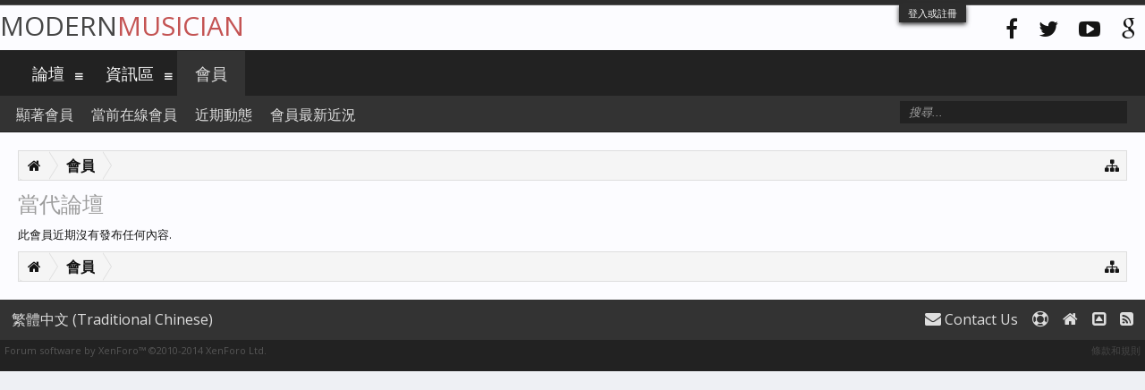

--- FILE ---
content_type: text/html; charset=UTF-8
request_url: https://modernmusician.com/forums/index.php?members/thegame79979.27627/recent-content
body_size: 5642
content:
<!DOCTYPE html>
<html id="XenForo" lang="zh-TW" dir="LTR" class="Public NoJs LoggedOut NoSidebar  Responsive" xmlns:fb="http://www.facebook.com/2008/fbml">
<head>

	<meta charset="utf-8" />
	<meta http-equiv="X-UA-Compatible" content="IE=Edge,chrome=1" />
	
		<meta name="viewport" content="width=device-width, initial-scale=1" />
	
	
		<base href="https://modernmusician.com/forums/" />
		<script>
			var _b = document.getElementsByTagName('base')[0], _bH = "https://modernmusician.com/forums/";
			if (_b && _b.href != _bH) _b.href = _bH;
		</script>
	

	<title>當代論壇</title>
	
	<noscript><style>.JsOnly, .jsOnly { display: none !important; }</style></noscript>
	<link rel="stylesheet" href="css.php?css=xenforo,form,public&amp;style=5&amp;dir=LTR&amp;d=1679432627" />
	<link rel="stylesheet" href="css.php?css=fa_socialicons,login_bar&amp;style=5&amp;dir=LTR&amp;d=1679432627" />
	
	
		<link href="//maxcdn.bootstrapcdn.com/font-awesome/4.2.0/css/font-awesome.min.css" rel="stylesheet">
	
	
		<link href='//fonts.googleapis.com/css?family=Open+Sans:400,700' rel='stylesheet' type='text/css'>
	

	

	
		<script src="js/jquery/jquery-1.11.0.min.js"></script>	
		
	<script src="js/xenforo/xenforo.js?_v=ae8da001"></script>

	
	<link rel="apple-touch-icon" href="https://modernmusician.com/forums/styles/flatawesome/xenforo/logo.og.png" />
	<link rel="alternate" type="application/rss+xml" title="用RSS訂閱當代論壇" href="index.php?forums/-/index.rss" />
	
	<meta name="robots" content="noindex" />

</head>

<body>



	

<div id="loginBar">
	<div class="pageWidth">
		<div class="pageContent">	
			<h3 id="loginBarHandle">
				<label for="LoginControl"><a href="index.php?login/" class="concealed noOutline">登入或註冊</a></label>
			</h3>
			
			<span class="helper"></span>

			
		</div>
	</div>
</div>

<div class="topHelper"></div>
<div id="headerMover">
	<div id="headerProxy"></div>

<div id="content" class="message_page">
	<div class="pageWidth">
		<div class="pageContent">
			<!-- main content area -->
			
			
			
			
						
						
						
						
						<div class="breadBoxTop ">
							
							

<nav>
	

	<fieldset class="breadcrumb">
		<a href="index.php?misc/quick-navigation-menu" class="OverlayTrigger jumpMenuTrigger" data-cacheOverlay="true" title="打開快速導航"><i class="fa fa-sitemap"></i></a>
			
		<div class="boardTitle"><strong>當代論壇</strong></div>
		
		<span class="crumbs">
			
				<span class="crust homeCrumb" itemscope="itemscope" itemtype="http://data-vocabulary.org/Breadcrumb">
					<a href="https://modernmusician.com/forums/index.php" class="crumb" rel="up" itemprop="url"><span itemprop="title"><i class="fa fa-home"></i></span></a>
					<span class="arrow"><span></span></span>
				</span>
			
			
			
				<span class="crust selectedTabCrumb" itemscope="itemscope" itemtype="http://data-vocabulary.org/Breadcrumb">
					<a href="https://modernmusician.com/forums/index.php?members/" class="crumb" rel="up" itemprop="url"><span itemprop="title">會員</span></a>
					<span class="arrow"><span>&gt;</span></span>
				</span>
			
			
			
		</span>
	</fieldset>
</nav>
						</div>
						
						
						

					
						<!--[if lt IE 8]>
							<p class="importantMessage">You are using an out of date browser. It  may not display this or other websites correctly.<br />You should upgrade or use an <a href="https://www.google.com/chrome/browser/" target="_blank">alternative browser</a>.</p>
						<![endif]-->

						
												
						
						
						
												
							<!-- h1 title, description -->
							<div class="titleBar">
								
								<h1>當代論壇</h1>
								
								
							</div>
						
						
						
						







						
						<!-- main template -->
						

<div class="messageBody">此會員近期沒有發布任何內容.</div>
						
						
						
						
							<!-- login form, to be moved to the upper drop-down -->
							







<form action="index.php?login/login" method="post" class="xenForm " id="login" style="display:none">

	

	<div class="ctrlWrapper">
		<dl class="ctrlUnit">
			<dt><label for="LoginControl">用戶名或郵件地址:</label></dt>
			<dd><input type="text" name="login" id="LoginControl" class="textCtrl" tabindex="101" /></dd>
		</dl>
	
	
		<dl class="ctrlUnit">
			<dt>
				<label for="ctrl_password">還沒有賬號嗎?</label>
			</dt>
			<dd>
				<ul>
					<li><label for="ctrl_not_registered"><input type="radio" name="register" value="1" id="ctrl_not_registered" tabindex="105" />
						沒有，現在註冊一個賬號！</label></li>
					<li><label for="ctrl_registered"><input type="radio" name="register" value="0" id="ctrl_registered" tabindex="105" checked="checked" class="Disabler" />
						已經註冊，輸入密碼:</label></li>
					<li id="ctrl_registered_Disabler">
						<input type="password" name="password" class="textCtrl" id="ctrl_password" tabindex="102" />
						<div class="lostPassword"><a href="index.php?lost-password/" class="OverlayTrigger OverlayCloser" tabindex="106">找回密碼</a></div>
					</li>
				</ul>
			</dd>
		</dl>
	
		
		<dl class="ctrlUnit submitUnit">
			<dt></dt>
			<dd>
				<input type="submit" class="button primary" value="登入" tabindex="104" data-loginPhrase="登入" data-signupPhrase="註冊" />
				<label for="ctrl_remember" class="rememberPassword"><input type="checkbox" name="remember" value="1" id="ctrl_remember" tabindex="103" /> 保持登錄狀態</label>
			</dd>
		</dl>
	</div>

	<input type="hidden" name="cookie_check" value="1" />
	<input type="hidden" name="redirect" value="/forums/index.php?members/thegame79979.27627/recent-content" />
	<input type="hidden" name="_xfToken" value="" />

</form>
						
						
					
			
						
			<div class="breadBoxBottom">

<nav>
	

	<fieldset class="breadcrumb">
		<a href="index.php?misc/quick-navigation-menu" class="OverlayTrigger jumpMenuTrigger" data-cacheOverlay="true" title="打開快速導航"><i class="fa fa-sitemap"></i></a>
			
		<div class="boardTitle"><strong>當代論壇</strong></div>
		
		<span class="crumbs">
			
				<span class="crust homeCrumb">
					<a href="https://modernmusician.com/forums/index.php" class="crumb"><span><i class="fa fa-home"></i></span></a>
					<span class="arrow"><span></span></span>
				</span>
			
			
			
				<span class="crust selectedTabCrumb">
					<a href="https://modernmusician.com/forums/index.php?members/" class="crumb"><span>會員</span></a>
					<span class="arrow"><span>&gt;</span></span>
				</span>
			
			
			
		</span>
	</fieldset>
</nav></div>
			
						
			
						
		</div>
	</div>
</div>

<header>
	


<div id="header">
	<div id="logoBlock">
	<div class="pageWidth">
		<div class="pageContent">
			



<div class="socialicons hiddenResponsiveNarrow">
	<ul>
		<li><a href="#"><i class="fa fa-facebook"></i></a></li>
		<li><a href="#"><i class="fa fa-twitter"></i></a></li>
		<li><a href="#"><i class="fa fa-youtube-play"></i></a></li>
		<li><a href="#"><i class="fa fa-google"></i></a></li>
	</ul>
</div>
			
			<div id="logo"><a href="https://modernmusician.com/forums/index.php">
				<span></span>
				
				Modern<span>Musician</span>
				
			</a></div>
			
			<span class="helper"></span>
		</div>
	</div>
</div>
	

<div id="navigation" class="pageWidth withSearch">
	<div class="pageContent">
		<nav>

<div class="navTabs">
	<ul class="publicTabs">
	
		<!-- home -->

		
		
		
		<!-- extra tabs: home -->
		
		
		
		<!-- forums -->
		
			<li class="navTab forums Popup PopupControl PopupClosed">
			
				<a href="https://modernmusician.com/forums/index.php" class="navLink">論壇</a>
				<a href="https://modernmusician.com/forums/index.php" class="SplitCtrl" rel="Menu"><i class="fa fa-bars"></i></a>
				
				<div class="Menu JsOnly tabMenu forumsTabLinks">
					<div class="primaryContent menuHeader">
						<h3>論壇</h3>
						<div class="muted">快速連結</div>
					</div>
					<ul class="secondaryContent blockLinksList">
					
						
						<li><a href="index.php?search/&amp;type=post">搜尋論壇</a></li>
						
						<li><a href="index.php?find-new/posts" rel="nofollow">最新文章</a></li>
					
					</ul>
				</div>
			</li>
		
		
		
		<!-- extra tabs: middle -->
		
		
			
				<li class="navTab resources Popup PopupControl PopupClosed">
			
				<a href="https://modernmusician.com/forums/index.php?resources/" class="navLink">資訊區</a>
				<a href="https://modernmusician.com/forums/index.php?resources/" class="SplitCtrl" rel="Menu"><i class="fa fa-bars"></i></a>
				
				<div class="Menu JsOnly tabMenu resourcesTabLinks">
					<div class="primaryContent menuHeader">
						<h3>資訊區</h3>
						<div class="muted">快速連結</div>
					</div>
					<ul class="secondaryContent blockLinksList">
	<li><a href="index.php?search/&amp;type=resource_update">搜尋分享區</a></li>
	<li><a href="index.php?resources/authors">文章最多的會員</a></li>
	
	
	
</ul>
				</div>
			</li>
			
		
		
		
		
		<!-- members -->
		
			<li class="navTab members selected">
			
				<a href="https://modernmusician.com/forums/index.php?members/" class="navLink">會員</a>
				<a href="https://modernmusician.com/forums/index.php?members/" class="SplitCtrl" rel="Menu"><i class="fa fa-bars"></i></a>
				
				<div class="tabLinks membersTabLinks">
					<div class="primaryContent menuHeader">
						<h3>會員</h3>
						<div class="muted">快速連結</div>
					</div>
					<ul class="secondaryContent blockLinksList">
					
						<li><a href="index.php?members/">顯著會員</a></li>
						
						<li><a href="index.php?online/">當前在線會員</a></li>
						<li><a href="index.php?recent-activity/">近期動態</a></li>
						<li><a href="index.php?find-new/profile-posts">會員最新近況</a></li>
					
					</ul>
				</div>
			</li>
						
		
		<!-- extra tabs: end -->
		

		<!-- responsive popup -->
		<li class="navTab navigationHiddenTabs Popup PopupControl PopupClosed" style="display:none">	
						
			<a rel="Menu" class="navLink NoPopupGadget"><span class="menuIcon">Menu</span></a>
			
			<div class="Menu JsOnly blockLinksList primaryContent" id="NavigationHiddenMenu"></div>
		</li>
			
		
		<!-- no selection -->
		
		
	</ul>
	
	
</div>

<span class="helper"></span>
			
		</nav>	
	</div>
</div>
	

<div id="searchBar" class="pageWidth">
	
	<span id="QuickSearchPlaceholder" title="搜尋"><i class="fa fa-search"></i></span>
	<fieldset id="QuickSearch">
		<form action="index.php?search/search" method="post" class="formPopup">
			
			<div class="primaryControls">
				<!-- block: primaryControls -->
				<input type="search" name="keywords" value="" class="textCtrl" placeholder="搜尋..." results="0" title="輸入您要搜尋的內容並按 enter" id="QuickSearchQuery" />				
				<!-- end block: primaryControls -->
			</div>
			
			<div class="secondaryControls">
				<div class="controlsWrapper">
				
					<!-- block: secondaryControls -->
					<dl class="ctrlUnit">
						<dt></dt>
						<dd><ul>
							<li><label><input type="checkbox" name="title_only" value="1"
								id="search_bar_title_only" class="AutoChecker"
								data-uncheck="#search_bar_thread" /> 只搜尋主題</label></li>
						</ul></dd>
					</dl>
				
					<dl class="ctrlUnit">
						<dt><label for="searchBar_users">作者:</label></dt>
						<dd>
							<input type="text" name="users" value="" class="textCtrl AutoComplete" id="searchBar_users" />
							<p class="explain">用逗號分隔用戶名</p>
						</dd>
					</dl>
				
					<dl class="ctrlUnit">
						<dt><label for="searchBar_date">日期晚於:</label></dt>
						<dd><input type="date" name="date" value="" class="textCtrl" id="searchBar_date" /></dd>
					</dl>
					
					
				</div>
				<!-- end block: secondaryControls -->
				
				<dl class="ctrlUnit submitUnit">
					<dt></dt>
					<dd>
						<input type="submit" value="搜尋" class="button primary Tooltip" title="立即搜索" />
						<div class="Popup" id="commonSearches">
							<a rel="Menu" class="button NoPopupGadget Tooltip" title="快捷搜尋" data-tipclass="flipped"><span class="arrowWidget"></span></a>
							<div class="Menu">
								<div class="primaryContent menuHeader">
									<h3>快捷搜尋</h3>
								</div>
								<ul class="secondaryContent blockLinksList">
									<!-- block: useful_searches -->
									<li><a href="index.php?find-new/posts&amp;recent=1" rel="nofollow">最新文章</a></li>
									
									<!-- end block: useful_searches -->
								</ul>
							</div>
						</div>
						<a href="index.php?search/" class="button moreOptions Tooltip" title="進階搜尋">More...</a>
					</dd>
				</dl>
				
			</div>
			
			<input type="hidden" name="_xfToken" value="" />
		</form>		
	</fieldset>
	
</div>
</div>

	
	
</header>

</div>

<footer>
	


<div class="footer">
	<div class="pageWidth">
		<div class="pageContent">
			
			<dl class="choosers">
				
				
					<dt>語言</dt>
					<dd><a href="index.php?misc/language&amp;redirect=%2Fforums%2Findex.php%3Fmembers%2Fthegame79979.27627%2Frecent-content" class="OverlayTrigger Tooltip" title="選擇語言" rel="nofollow">繁體中文 (Traditional Chinese)</a></dd>
				
			</dl>
			
			
			<ul class="footerLinks">
			
				
					<li><a href="index.php?misc/contact" class="OverlayTrigger" data-overlayOptions="{&quot;fixed&quot;:false}"><i class="fa fa-envelope"></i> Contact Us</a></li>
				
				<li><a href="index.php?help/"><i class="fa fa-life-ring"></i></a></li>
				<li><a href="https://modernmusician.com/forums/index.php" class="homeLink"><i class="fa fa-home"></i> </a></li>
				<li><a href="/forums/index.php?members/thegame79979.27627/recent-content#navigation" class="topLink"><i class="fa fa-caret-square-o-up"></i></a></li>
				<li><a href="index.php?forums/-/index.rss" rel="alternate" target="_blank"
					title="用RSS訂閱當代論壇"><i class="fa fa-rss-square"></i></a></li>
			
			</ul>
			
			<span class="helper"></span>
		</div>
	</div>
</div>

<div class="footerLegal">
	<div class="pageWidth">
		<div class="pageContent">
			<ul id="legal">
			
				<li><a href="index.php?help/terms">條款和規則</a></li>
				
			
			</ul>
			
			<div id="copyright"><a href="http://xenforo.com" class="concealed">Forum software by XenForo&trade; <span>&copy;2010-2014 XenForo Ltd.</span></a> </div></div>
			
		
			
			
			<span class="helper"></span>
		</div>
	</div>	
	
</div>

<div class="bottomHelper"></div>
</footer>

<script>


jQuery.extend(true, XenForo,
{
	visitor: { user_id: 0 },
	serverTimeInfo:
	{
		now: 1768829536,
		today: 1768752000,
		todayDow: 1
	},
	_lightBoxUniversal: "0",
	_enableOverlays: "1",
	_animationSpeedMultiplier: "1",
	_overlayConfig:
	{
		top: "10%",
		speed: 200,
		closeSpeed: 100,
		mask:
		{
			color: "rgb(23, 23, 23)",
			opacity: "0.6",
			loadSpeed: 200,
			closeSpeed: 100
		}
	},
	_ignoredUsers: [],
	_loadedScripts: {"login_bar":true,"fa_socialicons":true},
	_cookieConfig: { path: "/", domain: "", prefix: "xf_"},
	_csrfToken: "",
	_csrfRefreshUrl: "index.php?login/csrf-token-refresh",
	_jsVersion: "ae8da001"
});
jQuery.extend(XenForo.phrases,
{
	cancel: "取消",

	a_moment_ago:    "剛剛",
	one_minute_ago:  "1 分鐘之前",
	x_minutes_ago:   "%minutes% 分鐘之前",
	today_at_x:      "今天 %time%",
	yesterday_at_x:  "昨天 %time%",
	day_x_at_time_y: "%day%,%time%",

	day0: "星期日",
	day1: "星期一",
	day2: "星期二",
	day3: "星期三",
	day4: "星期四",
	day5: "星期五",
	day6: "星期六",

	_months: "一月,二月,三月,四月,五月,六月,七月,八月,九月,十月,十一月,十二月",
	_daysShort: "星期日,星期一,星期二,星期三,星期四,星期五,星期六",

	following_error_occurred: "錯誤信息",
	server_did_not_respond_in_time_try_again: "服務器響應超時,請重試.",
	logging_in: "Logging in",
	click_image_show_full_size_version: "點擊圖片查看完整尺寸.",
	show_hidden_content_by_x: "Show hidden content by {names}"
});

// Facebook Javascript SDK
XenForo.Facebook.appId = "";
XenForo.Facebook.forceInit = false;


</script>




<!-- Flat Awesome Version: 1.4.2 -->
</body>
</html>